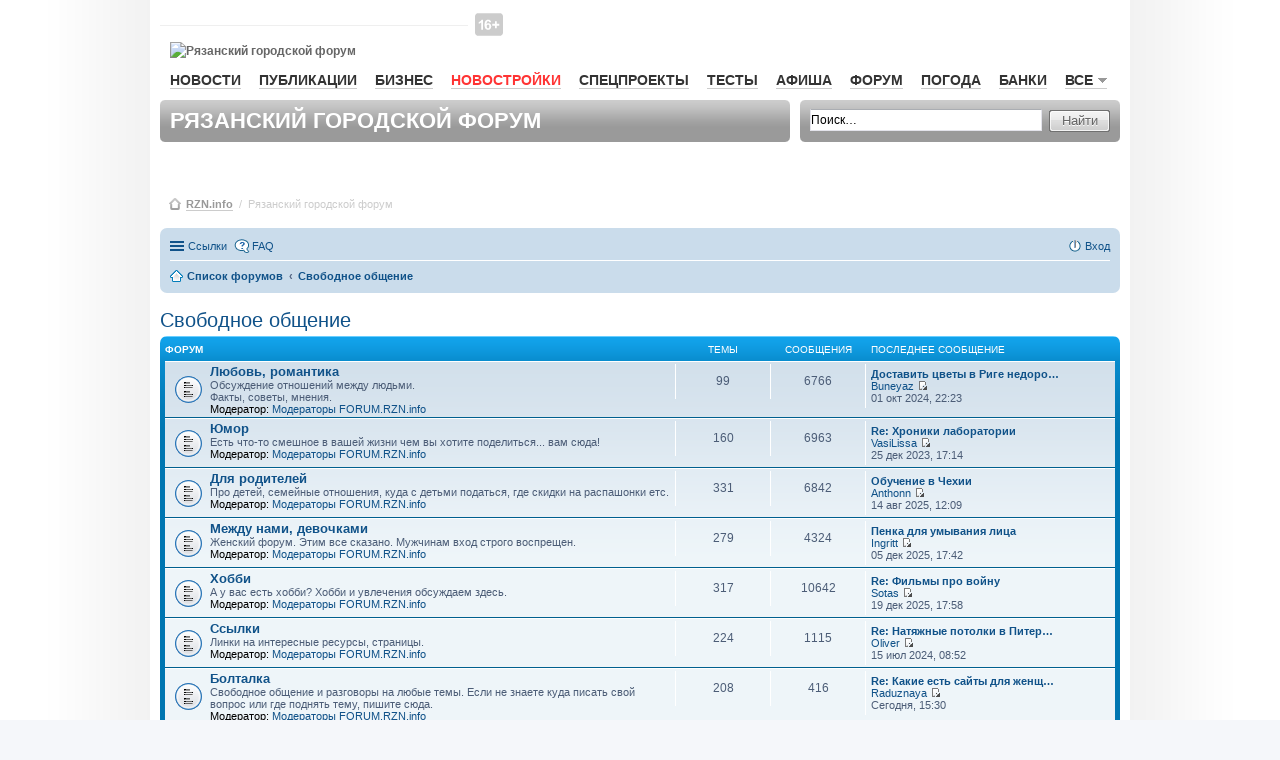

--- FILE ---
content_type: text/html; charset=UTF-8
request_url: https://forum.rzn.info/viewforum.php?f=61&sid=beac0b0681828e6a285e6a93dc39968b
body_size: 12179
content:
<!DOCTYPE html>
<html dir="ltr" lang="ru">
    <head>
        <meta charset="utf-8" />
        <meta name="viewport" content="width=device-width, initial-scale=1" />
        
        <title>Рязанский городской форум RZN.info - Свободное общение</title>

                <link rel="alternate" type="application/atom+xml" title="Канал - Рязанский городской форум RZN.info" href="http://forum.rzn.info/feed.php">                <link rel="alternate" type="application/atom+xml" title="Канал - Все форумы" href="http://forum.rzn.info/feed.php?mode=forums">        <link rel="alternate" type="application/atom+xml" title="Канал - Новые темы" href="http://forum.rzn.info/feed.php?mode=topics">        <link rel="alternate" type="application/atom+xml" title="Канал - Активные темы" href="http://forum.rzn.info/feed.php?mode=topics_active">                                
        
        <!--
                phpBB style name: prosilver
                Based on style:   prosilver (this is the default phpBB3 style)
                Original author:  Tom Beddard ( http://www.subBlue.com/ )
                Modified by:
        -->
		<meta name="viewport" content="width=980" >
                <link href="./styles/prosilver/theme/stylesheet.css?assets_version=32" rel="stylesheet">
        <link href="./styles/prosilver/theme/ru/stylesheet.css?assets_version=32" rel="stylesheet">
        <link href="./styles/prosilver/theme/responsive.css?assets_version=32" rel="stylesheet" media="all and (max-width: 700px)">

        
        
        <!--[if lte IE 9]>
                <link href="./styles/prosilver/theme/tweaks.css?assets_version=32" rel="stylesheet">
        <![endif]-->

        
        

        <link href="/styles/rzn/main.css?v1" media="all" rel="stylesheet" type="text/css" />
        <!--[if IE 7]><link href="/styles/rzn/ie7.css" media="screen,projection" rel="stylesheet" type="text/css" /><![endif]-->
        <!--[if IE 7]><link href="/styles/rzn/ie7_work.css" media="screen,projection" rel="stylesheet" type="text/css" /><![endif]-->
        
        <style type="text/css">
            .mainNav__red {
                color: #f33 !important;
                border-bottom: 1px solid rgba(255, 51, 51, 0.2) !important;
            }
            #wrap {
                border: none;
                border-radius: none;
            }
        </style>

    </head>
    <body id="phpbb" class="nojs notouch section-viewforum ltr ">

        
        <div id="wrap">
            <a id="top" name="top" accesskey="t"></a>
            <div id="page-header">
                <div id="rzn-content" class="rzn-content">

                    <div class="banner">

                        <!--/* OpenX Javascript Tag v2.8.7 */-->

                        <script type='text/javascript'><!--//<![CDATA[
                           var m3_u = (location.protocol == 'https:' ? 'https://a.rzn.info/www/delivery/ajs.php' : 'http://a.rzn.info/www/delivery/ajs.php');
                            var m3_r = Math.floor(Math.random() * 99999999999);
                            if (!document.MAX_used)
                                document.MAX_used = ',';
                            document.write("<scr" + "ipt type='text/javascript' src='" + m3_u);
                            document.write("?zoneid=41");
                            document.write('&amp;cb=' + m3_r);
                            if (document.MAX_used != ',')
                                document.write("&amp;exclude=" + document.MAX_used);
                            document.write(document.charset ? '&amp;charset=' + document.charset : (document.characterSet ? '&amp;charset=' + document.characterSet : ''));
                            document.write("&amp;loc=" + escape(window.location));
                            if (document.referrer)
                                document.write("&amp;referer=" + escape(document.referrer));
                            if (document.context)
                                document.write("&context=" + escape(document.context));
                            if (document.mmm_fo)
                                document.write("&amp;mmm_fo=1");
                            document.write("'><\/scr" + "ipt>");
                            //]]>--></script><noscript><a href='http://a.rzn.info/www/delivery/ck.php?n=af6fea44&amp;cb=INSERT_RANDOM_NUMBER_HERE' target='_blank'><img src='http://a.rzn.info/www/delivery/avw.php?zoneid=41&amp;cb=INSERT_RANDOM_NUMBER_HERE&amp;n=af6fea44' border='0' alt='' /></a></noscript>


                    </div>


                    <div id="header">
                        <div id="baner-main-topRight" class="baner">

                            <!--/* OpenX Javascript Tag v2.8.7 */-->
                            <script type='text/javascript'><!--//<![CDATA[
                            var m3_u = (location.protocol == 'https:' ? 'https://a.rzn.info/www/delivery/ajs.php' : 'http://a.rzn.info/www/delivery/ajs.php');
                                var m3_r = Math.floor(Math.random() * 99999999999);
                                if (!document.MAX_used)
                                    document.MAX_used = ',';
                                document.write("<scr" + "ipt type='text/javascript' src='" + m3_u);
                                document.write("?zoneid=33");
                                document.write('&amp;cb=' + m3_r);
                                if (document.MAX_used != ',')
                                    document.write("&amp;exclude=" + document.MAX_used);
                                document.write(document.charset ? '&amp;charset=' + document.charset : (document.characterSet ? '&amp;charset=' + document.characterSet : ''));
                                document.write("&amp;loc=" + escape(window.location));
                                if (document.referrer)
                                    document.write("&amp;referer=" + escape(document.referrer));
                                if (document.context)
                                    document.write("&context=" + escape(document.context));
                                if (document.mmm_fo)
                                    document.write("&amp;mmm_fo=1");
                                document.write("'><\/scr" + "ipt>");
                                //]]>--></script><noscript><a href='http://a.rzn.info/www/delivery/ck.php?n=a3a97f1e&amp;cb=INSERT_RANDOM_NUMBER_HERE' target='_blank'><img src='http://a.rzn.info/www/delivery/avw.php?zoneid=33&amp;cb=INSERT_RANDOM_NUMBER_HERE&amp;n=a3a97f1e' border='0' alt='' /></a></noscript>


                        </div>

                        <div id="loginBar">&nbsp;
                        </div><!-- //#loginBar-->

                        <!--
                                <a class="graphlink" id="logo" href="http://www.rzn.info">Рязань-Инфо</a>
                                <img src="/styles/rzn/img/graph/logo.png" alt="Рязань-Инфо" id="logo-print" />
                        -->
						
						<i class="site-top_age_16"></i>
                        <a href="http://www.rzn.info" id="logo" class="graphlink">
                            <img id="logo-print" alt="Рязанский городской форум" src="https://files.rzn.info/viewfiles/last/www/img/graph/logo.svg" />
                        </a>


                        <div class="clr"></div>

                        <ul id="mainNav">
                            <li><a href="http://www.rzn.info/news/">Новости</a></li>
                            

                            <li><a href="http://www.rzn.info/articles/">Публикации</a></li>
                            <li><a href="http://www.rzn.info/business/">Бизнес</a></li>
							
							<li><a style="color:#f33;" href="https://novostroy.rzn.info/" target="_blank">Новостройки</a></li>
                            <li><a href="http://projects.rzn.info">Спецпроекты</a></li>
							<li><a href="https://www.rzn.info/tests/">Тесты</a></li> 
                            <li><a href="https://afisha.rzn.info/">Афиша</a></li>

                            <li><a href="https://forum.rzn.info/">Форум</a></li>
                            <li><a href="https://www.rzn.info/weather/">Погода</a></li>
                            <li><a href="https://www.rzn.info/banks/">Банки</a></li>
                             



                            <li>
                                <a href="#" name="all" class="mainNavClick">Все<span class="smico marker"></span></a>

                                <div class="shadowed mainNavSecond hide" id="all">
                                    <div class="tongue">
                                        <div class="cornersShadow topLeft"></div>
                                        <div class="cornersShadow topRight"></div>
                                        <div class="top">
                                            <div class="left">
                                                <div class="right">
                                                    <div class="content">Все<span class="smico marker"></span></div>
                                                </div>
                                            </div>
                                        </div>
                                    </div>

                                    <div class="cornersShadow topLeft dummy-left-no"></div>
                                    <div class="cornersShadow topRight dummy-right"></div>                                                    
                                    <!--                                                        
                                                                                            <div class="cornersShadow topLeft dummy-left"></div>
                                                                                            <div class="cornersShadow topRight"></div>
                                    -->
                                    <div class="cornersShadow botLeft"></div>
                                    <div class="cornersShadow botRight"></div>
                                    <div class="top">
                                        <div class="bottom">
                                            <div class="left">
                                                <div class="right">
                                                    <ul class="content">             
							<li><a href="https://sport.rzn.info">Спорт</a></li>                                               
                                                        <li><a target="_blank" href="http://market.rzn.info">Маркет</a></li>
                                                        <li><a href="http://www.rzn.info/instagram/">Instagram</a></li>
                                                        <li><a href="http://www.rzn.info/webcams/">Веб-камеры</a></li>
                                                        <li><a href="http://www.rzn.info/sms/">SMS</a></li>
                                                        <li><a href="http://www.rzn.info/phone/">Телефонный справочник</a></li>
                                                        <li><a href="http://www.rzn.info/transport/">Расписание транспорта</a></li>
                                                        <li><a href="http://iryazan.ru">Рейтинг сайтов</a></li>
                                                        <li><a href="http://www.rzn.info/conference/">Конференции</a></li>
                                                        <li><a href="http://realty.rzn.info">Недвижимость</a></li>
                                                        <li><a href="http://www.rzn.info/company/">Предприятия</a></li>
                                                        <li><a href="https://map.rzn.info">Карта</a></li>                                        
                                                        <li><a href="http://www.rzn.info/all_services/">Все сервисы</a></li>
														<li><a target="_blank" href="http://www.komuchego.ru/">Объявления</a></li> 
                                                    </ul>
                                                </div>
                                            </div>
                                        </div>
                                    </div>
                                </div><!--// #all -->

                            </li>
                        </ul>

                        <!--	Панель заголовка			-->
                        <div class="bar grey header">

                            <div class="corners5 topLeft"></div>
                            <div class="corners5 topRight"></div>
                            <div class="corners5 botLeft"></div>
                            <div class="corners5 botRight"></div>
                            <h1>Рязанский городской форум</h1>
                        </div>

                        <!--	Панель поиска	-->
                        <div class="bar grey search">
                            <div class="corners5 topLeft"></div>
                            <div class="corners5 topRight"></div>
                            <div class="corners5 botLeft"></div>
                            <div class="corners5 botRight"></div>
                            <form class="search" action="./search.php?sid=74c1da041a5952f739e13f60e19d7920" method="post">
                                <div class="field">
                                    <input class="mainpage_search" type="text" name="keywords" title="Ключевые слова" value="Поиск…" onclick="if (this.value == 'Поиск…')
                                                this.value = '';" onblur="if (this.value == '')
                                                            this.value = 'Поиск…';" />
                                </div>

                                <div class="stdBtn left">
                                    <div class="right">
                                        <input type="submit" value="Найти" />
                                    </div>
                                </div>
                            </form>
                        </div>

                    </div>



                    <div id="breadcrumbs">
                        <span class="smico bc"></span>
                        <a href="http://www.rzn.info">RZN.info</a>
                        &nbsp;/&nbsp;
                        <span>Рязанский городской форум</span>



                    </div>


                </div>

                                <div class="navbar" role="navigation">
	<div class="inner">

	<ul id="nav-main" class="linklist bulletin" role="menubar">

		<li id="quick-links" class="small-icon responsive-menu dropdown-container" data-skip-responsive="true">
			<a href="#" class="responsive-menu-link dropdown-trigger">Ссылки</a>
			<div class="dropdown hidden">
				<div class="pointer"><div class="pointer-inner"></div></div>
				<ul class="dropdown-contents" role="menu">
					
											<li class="separator"></li>
																								<li class="small-icon icon-search-unanswered"><a href="./search.php?search_id=unanswered&amp;sid=74c1da041a5952f739e13f60e19d7920" role="menuitem">Сообщения без ответов</a></li>
						<li class="small-icon icon-search-active"><a href="./search.php?search_id=active_topics&amp;sid=74c1da041a5952f739e13f60e19d7920" role="menuitem">Активные темы</a></li>
						<li class="separator"></li>
						<li class="small-icon icon-search"><a href="./search.php?sid=74c1da041a5952f739e13f60e19d7920" role="menuitem">Поиск</a></li>
					
											<li class="separator"></li>
												<li class="small-icon icon-team"><a href="./memberlist.php?mode=team&amp;sid=74c1da041a5952f739e13f60e19d7920" role="menuitem">Наша команда</a></li>										<li class="separator"></li>

									</ul>
			</div>
		</li>

				<li class="small-icon icon-faq" data-skip-responsive="true"><a href="./faq.php?sid=74c1da041a5952f739e13f60e19d7920" rel="help" title="Часто задаваемые вопросы" role="menuitem">FAQ</a></li>
						
			<li class="small-icon icon-logout rightside"  data-skip-responsive="true"><a href="./ucp.php?mode=login&amp;sid=74c1da041a5952f739e13f60e19d7920" title="Вход" accesskey="x" role="menuitem">Вход</a></li>
						</ul>

	<ul id="nav-breadcrumbs" class="linklist navlinks" role="menubar">
						<li class="small-icon icon-home breadcrumbs">
									<span class="crumb" itemtype="http://data-vocabulary.org/Breadcrumb" itemscope=""><a href="./index.php?sid=74c1da041a5952f739e13f60e19d7920" accesskey="h" data-navbar-reference="index" itemprop="url"><span itemprop="title">Список форумов</span></a></span>
											<span class="crumb" itemtype="http://data-vocabulary.org/Breadcrumb" itemscope="" data-forum-id="61"><a href="./viewforum.php?f=61&amp;sid=74c1da041a5952f739e13f60e19d7920" itemprop="url"><span itemprop="title">Свободное общение</span></a></span>
												</li>
		
					<li class="rightside responsive-search" style="display: none;"><a href="./search.php?sid=74c1da041a5952f739e13f60e19d7920" title="Параметры расширенного поиска" role="menuitem">Поиск</a></li>
			</ul>

	</div>
</div>

            </div>

            
            <a id="start_here" class="anchor"></a>
            <div id="page-body" role="main">
                
                <h2 class="forum-title"><a href="./viewforum.php?f=61&amp;sid=74c1da041a5952f739e13f60e19d7920">Свободное общение</a></h2>


	
	
				<div class="forabg">
			<div class="inner">
			<ul class="topiclist">
				<li class="header">
										<dl class="icon">
						<dt><div class="list-inner">Форум</div></dt>
						<dd class="topics">Темы</dd>
						<dd class="posts">Сообщения</dd>
						<dd class="lastpost"><span>Последнее сообщение</span></dd>
					</dl>
									</li>
			</ul>
			<ul class="topiclist forums">
		
					<li class="row">
						<dl class="icon forum_read">
				<dt title="Нет непрочитанных сообщений">
										<div class="list-inner">
						<!-- <a class="feed-icon-forum" title="Канал - Любовь, романтика" href="http://forum.rzn.info/feed.php?f=28"><img src="./styles/prosilver/theme/images/feed.gif" alt="Канал - Любовь, романтика" /></a> -->
												<a href="./viewforum.php?f=28&amp;sid=74c1da041a5952f739e13f60e19d7920" class="forumtitle">Любовь, романтика</a>
						<br />Обсуждение отношений между людьми.<br />Факты, советы, мнения.													<br /><strong>Модератор:</strong> <a href="./memberlist.php?mode=group&amp;g=6131&amp;sid=74c1da041a5952f739e13f60e19d7920">Модераторы FORUM.RZN.info</a>
												
												<div class="responsive-show" style="display: none;">
															Темы: <strong>99</strong>
													</div>
											</div>
				</dt>
									<dd class="topics">99 <dfn>Темы</dfn></dd>
					<dd class="posts">6766 <dfn>Сообщения</dfn></dd>
					<dd class="lastpost"><span>
												<dfn>Последнее сообщение</dfn>
																				<a href="./viewtopic.php?f=28&amp;p=602562&amp;sid=74c1da041a5952f739e13f60e19d7920#p602562" title="Доставить цветы в Риге недорого" class="lastsubject">Доставить цветы в Риге недоро…</a> <br />
						 
						 <a href="./memberlist.php?mode=viewprofile&amp;u=36445&amp;sid=74c1da041a5952f739e13f60e19d7920" class="username">Buneyaz</a>
						<a href="./viewtopic.php?f=28&amp;p=602562&amp;sid=74c1da041a5952f739e13f60e19d7920#p602562"><span class="imageset icon_topic_latest" title="Перейти к последнему сообщению">Перейти к последнему сообщению</span></a> <br />01 окт 2024, 22:23</span>
					</dd>
							</dl>
					</li>
			
	
	
			
					<li class="row">
						<dl class="icon forum_read">
				<dt title="Нет непрочитанных сообщений">
										<div class="list-inner">
						<!-- <a class="feed-icon-forum" title="Канал - Юмор" href="http://forum.rzn.info/feed.php?f=38"><img src="./styles/prosilver/theme/images/feed.gif" alt="Канал - Юмор" /></a> -->
												<a href="./viewforum.php?f=38&amp;sid=74c1da041a5952f739e13f60e19d7920" class="forumtitle">Юмор</a>
						<br />Есть что-то смешное в вашей жизни чем вы хотите поделиться... вам сюда!													<br /><strong>Модератор:</strong> <a href="./memberlist.php?mode=group&amp;g=6131&amp;sid=74c1da041a5952f739e13f60e19d7920">Модераторы FORUM.RZN.info</a>
												
												<div class="responsive-show" style="display: none;">
															Темы: <strong>160</strong>
													</div>
											</div>
				</dt>
									<dd class="topics">160 <dfn>Темы</dfn></dd>
					<dd class="posts">6963 <dfn>Сообщения</dfn></dd>
					<dd class="lastpost"><span>
												<dfn>Последнее сообщение</dfn>
																				<a href="./viewtopic.php?f=38&amp;p=600446&amp;sid=74c1da041a5952f739e13f60e19d7920#p600446" title="Re: Хроники лаборатории" class="lastsubject">Re: Хроники лаборатории</a> <br />
						 
						 <a href="./memberlist.php?mode=viewprofile&amp;u=76194&amp;sid=74c1da041a5952f739e13f60e19d7920" class="username">VasiLissa</a>
						<a href="./viewtopic.php?f=38&amp;p=600446&amp;sid=74c1da041a5952f739e13f60e19d7920#p600446"><span class="imageset icon_topic_latest" title="Перейти к последнему сообщению">Перейти к последнему сообщению</span></a> <br />25 дек 2023, 17:14</span>
					</dd>
							</dl>
					</li>
			
	
	
			
					<li class="row">
						<dl class="icon forum_read">
				<dt title="Нет непрочитанных сообщений">
										<div class="list-inner">
						<!-- <a class="feed-icon-forum" title="Канал - Для родителей" href="http://forum.rzn.info/feed.php?f=54"><img src="./styles/prosilver/theme/images/feed.gif" alt="Канал - Для родителей" /></a> -->
												<a href="./viewforum.php?f=54&amp;sid=74c1da041a5952f739e13f60e19d7920" class="forumtitle">Для родителей</a>
						<br />Про детей, семейные отношения, куда с детьми податься, где скидки на распашонки етс.													<br /><strong>Модератор:</strong> <a href="./memberlist.php?mode=group&amp;g=6131&amp;sid=74c1da041a5952f739e13f60e19d7920">Модераторы FORUM.RZN.info</a>
												
												<div class="responsive-show" style="display: none;">
															Темы: <strong>331</strong>
													</div>
											</div>
				</dt>
									<dd class="topics">331 <dfn>Темы</dfn></dd>
					<dd class="posts">6842 <dfn>Сообщения</dfn></dd>
					<dd class="lastpost"><span>
												<dfn>Последнее сообщение</dfn>
																				<a href="./viewtopic.php?f=54&amp;p=604747&amp;sid=74c1da041a5952f739e13f60e19d7920#p604747" title="Обучение в Чехии" class="lastsubject">Обучение в Чехии</a> <br />
						 
						 <a href="./memberlist.php?mode=viewprofile&amp;u=36797&amp;sid=74c1da041a5952f739e13f60e19d7920" class="username">Anthonn</a>
						<a href="./viewtopic.php?f=54&amp;p=604747&amp;sid=74c1da041a5952f739e13f60e19d7920#p604747"><span class="imageset icon_topic_latest" title="Перейти к последнему сообщению">Перейти к последнему сообщению</span></a> <br />14 авг 2025, 12:09</span>
					</dd>
							</dl>
					</li>
			
	
	
			
					<li class="row">
						<dl class="icon forum_read">
				<dt title="Нет непрочитанных сообщений">
										<div class="list-inner">
						<!-- <a class="feed-icon-forum" title="Канал - Между нами, девочками" href="http://forum.rzn.info/feed.php?f=56"><img src="./styles/prosilver/theme/images/feed.gif" alt="Канал - Между нами, девочками" /></a> -->
												<a href="./viewforum.php?f=56&amp;sid=74c1da041a5952f739e13f60e19d7920" class="forumtitle">Между нами, девочками</a>
						<br />Женский форум. Этим все сказано. Мужчинам вход строго воспрещен.													<br /><strong>Модератор:</strong> <a href="./memberlist.php?mode=group&amp;g=6131&amp;sid=74c1da041a5952f739e13f60e19d7920">Модераторы FORUM.RZN.info</a>
												
												<div class="responsive-show" style="display: none;">
															Темы: <strong>279</strong>
													</div>
											</div>
				</dt>
									<dd class="topics">279 <dfn>Темы</dfn></dd>
					<dd class="posts">4324 <dfn>Сообщения</dfn></dd>
					<dd class="lastpost"><span>
												<dfn>Последнее сообщение</dfn>
																				<a href="./viewtopic.php?f=56&amp;p=605285&amp;sid=74c1da041a5952f739e13f60e19d7920#p605285" title="Пенка для умывания лица" class="lastsubject">Пенка для умывания лица</a> <br />
						 
						 <a href="./memberlist.php?mode=viewprofile&amp;u=76938&amp;sid=74c1da041a5952f739e13f60e19d7920" class="username">Ingritt</a>
						<a href="./viewtopic.php?f=56&amp;p=605285&amp;sid=74c1da041a5952f739e13f60e19d7920#p605285"><span class="imageset icon_topic_latest" title="Перейти к последнему сообщению">Перейти к последнему сообщению</span></a> <br />05 дек 2025, 17:42</span>
					</dd>
							</dl>
					</li>
			
	
	
			
					<li class="row">
						<dl class="icon forum_read">
				<dt title="Нет непрочитанных сообщений">
										<div class="list-inner">
						<!-- <a class="feed-icon-forum" title="Канал - Хобби" href="http://forum.rzn.info/feed.php?f=71"><img src="./styles/prosilver/theme/images/feed.gif" alt="Канал - Хобби" /></a> -->
												<a href="./viewforum.php?f=71&amp;sid=74c1da041a5952f739e13f60e19d7920" class="forumtitle">Хобби</a>
						<br />А у вас есть хобби? Хобби и увлечения обсуждаем здесь.													<br /><strong>Модератор:</strong> <a href="./memberlist.php?mode=group&amp;g=6131&amp;sid=74c1da041a5952f739e13f60e19d7920">Модераторы FORUM.RZN.info</a>
												
												<div class="responsive-show" style="display: none;">
															Темы: <strong>317</strong>
													</div>
											</div>
				</dt>
									<dd class="topics">317 <dfn>Темы</dfn></dd>
					<dd class="posts">10642 <dfn>Сообщения</dfn></dd>
					<dd class="lastpost"><span>
												<dfn>Последнее сообщение</dfn>
																				<a href="./viewtopic.php?f=71&amp;p=605409&amp;sid=74c1da041a5952f739e13f60e19d7920#p605409" title="Re: Фильмы про войну" class="lastsubject">Re: Фильмы про войну</a> <br />
						 
						 <a href="./memberlist.php?mode=viewprofile&amp;u=26742&amp;sid=74c1da041a5952f739e13f60e19d7920" class="username">Sotas</a>
						<a href="./viewtopic.php?f=71&amp;p=605409&amp;sid=74c1da041a5952f739e13f60e19d7920#p605409"><span class="imageset icon_topic_latest" title="Перейти к последнему сообщению">Перейти к последнему сообщению</span></a> <br />19 дек 2025, 17:58</span>
					</dd>
							</dl>
					</li>
			
	
	
			
					<li class="row">
						<dl class="icon forum_read">
				<dt title="Нет непрочитанных сообщений">
										<div class="list-inner">
						<!-- <a class="feed-icon-forum" title="Канал - Ссылки" href="http://forum.rzn.info/feed.php?f=39"><img src="./styles/prosilver/theme/images/feed.gif" alt="Канал - Ссылки" /></a> -->
												<a href="./viewforum.php?f=39&amp;sid=74c1da041a5952f739e13f60e19d7920" class="forumtitle">Ссылки</a>
						<br />Линки на интересные ресурсы, страницы.													<br /><strong>Модератор:</strong> <a href="./memberlist.php?mode=group&amp;g=6131&amp;sid=74c1da041a5952f739e13f60e19d7920">Модераторы FORUM.RZN.info</a>
												
												<div class="responsive-show" style="display: none;">
															Темы: <strong>224</strong>
													</div>
											</div>
				</dt>
									<dd class="topics">224 <dfn>Темы</dfn></dd>
					<dd class="posts">1115 <dfn>Сообщения</dfn></dd>
					<dd class="lastpost"><span>
												<dfn>Последнее сообщение</dfn>
																				<a href="./viewtopic.php?f=39&amp;p=601993&amp;sid=74c1da041a5952f739e13f60e19d7920#p601993" title="Re: Натяжные  потолки в Питере, посоветуйте  варианты" class="lastsubject">Re: Натяжные  потолки в Питер…</a> <br />
						 
						 <a href="./memberlist.php?mode=viewprofile&amp;u=76499&amp;sid=74c1da041a5952f739e13f60e19d7920" class="username">Oliver</a>
						<a href="./viewtopic.php?f=39&amp;p=601993&amp;sid=74c1da041a5952f739e13f60e19d7920#p601993"><span class="imageset icon_topic_latest" title="Перейти к последнему сообщению">Перейти к последнему сообщению</span></a> <br />15 июл 2024, 08:52</span>
					</dd>
							</dl>
					</li>
			
	
	
			
					<li class="row">
						<dl class="icon forum_read">
				<dt title="Нет непрочитанных сообщений">
										<div class="list-inner">
						<!-- <a class="feed-icon-forum" title="Канал - Болталка" href="http://forum.rzn.info/feed.php?f=88"><img src="./styles/prosilver/theme/images/feed.gif" alt="Канал - Болталка" /></a> -->
												<a href="./viewforum.php?f=88&amp;sid=74c1da041a5952f739e13f60e19d7920" class="forumtitle">Болталка</a>
						<br />Свободное общение и разговоры на любые темы. Если не знаете куда писать свой вопрос или где поднять тему, пишите сюда.													<br /><strong>Модератор:</strong> <a href="./memberlist.php?mode=group&amp;g=6131&amp;sid=74c1da041a5952f739e13f60e19d7920">Модераторы FORUM.RZN.info</a>
												
												<div class="responsive-show" style="display: none;">
															Темы: <strong>208</strong>
													</div>
											</div>
				</dt>
									<dd class="topics">208 <dfn>Темы</dfn></dd>
					<dd class="posts">416 <dfn>Сообщения</dfn></dd>
					<dd class="lastpost"><span>
												<dfn>Последнее сообщение</dfn>
																				<a href="./viewtopic.php?f=88&amp;p=605579&amp;sid=74c1da041a5952f739e13f60e19d7920#p605579" title="Re: Какие есть сайты для женщин?" class="lastsubject">Re: Какие есть сайты для женщ…</a> <br />
						 
						 <a href="./memberlist.php?mode=viewprofile&amp;u=29035&amp;sid=74c1da041a5952f739e13f60e19d7920" class="username">Raduznaya</a>
						<a href="./viewtopic.php?f=88&amp;p=605579&amp;sid=74c1da041a5952f739e13f60e19d7920#p605579"><span class="imageset icon_topic_latest" title="Перейти к последнему сообщению">Перейти к последнему сообщению</span></a> <br />Сегодня, 15:30</span>
					</dd>
							</dl>
					</li>
			
	
	
			
					<li class="row">
						<dl class="icon forum_read">
				<dt title="Нет непрочитанных сообщений">
										<div class="list-inner">
						<!-- <a class="feed-icon-forum" title="Канал - Архив" href="http://forum.rzn.info/feed.php?f=91"><img src="./styles/prosilver/theme/images/feed.gif" alt="Канал - Архив" /></a> -->
												<a href="./viewforum.php?f=91&amp;sid=74c1da041a5952f739e13f60e19d7920" class="forumtitle">Архив</a>
						<br />Место хранения устаревших тем форума, некогда бывших актуальными. Удалять жалко, будем хранить для потомков.													<br /><strong>Модератор:</strong> <a href="./memberlist.php?mode=group&amp;g=6131&amp;sid=74c1da041a5952f739e13f60e19d7920">Модераторы FORUM.RZN.info</a>
												
												<div class="responsive-show" style="display: none;">
															Темы: <strong>9</strong>
													</div>
											</div>
				</dt>
									<dd class="topics">9 <dfn>Темы</dfn></dd>
					<dd class="posts">151 <dfn>Сообщения</dfn></dd>
					<dd class="lastpost"><span>
												<dfn>Последнее сообщение</dfn>
																				<a href="./viewtopic.php?f=91&amp;p=515899&amp;sid=74c1da041a5952f739e13f60e19d7920#p515899" title="Поговори со мною мама" class="lastsubject">Поговори со мною мама</a> <br />
						 
						 <a href="./memberlist.php?mode=viewprofile&amp;u=10591&amp;sid=74c1da041a5952f739e13f60e19d7920" class="username">Улин</a>
						<a href="./viewtopic.php?f=91&amp;p=515899&amp;sid=74c1da041a5952f739e13f60e19d7920#p515899"><span class="imageset icon_topic_latest" title="Перейти к последнему сообщению">Перейти к последнему сообщению</span></a> <br />07 июн 2015, 06:26</span>
					</dd>
							</dl>
					</li>
			
				</ul>

			</div>
		</div>
		



	<div class="panel">
		<div class="inner">
		<strong>У вас нет доступа на чтение тем в этом форуме.</strong>
		</div>
	</div>

	
		<form action="./ucp.php?mode=login&amp;sid=74c1da041a5952f739e13f60e19d7920" method="post">

		<div class="panel">
			<div class="inner">

			<div class="content">
				<h3><a href="./ucp.php?mode=login&amp;sid=74c1da041a5952f739e13f60e19d7920">Вход</a></h3>

				<fieldset class="fields1">
				<dl>
					<dt><label for="username">Имя пользователя:</label></dt>
					<dd><input type="text" tabindex="1" name="username" id="username" size="25" value="" class="inputbox autowidth" /></dd>
				</dl>
				<dl>
					<dt><label for="password">Пароль:</label></dt>
					<dd><input type="password" tabindex="2" id="password" name="password" size="25" class="inputbox autowidth" autocomplete="off" /></dd>
					<dd><label for="autologin"><input type="checkbox" name="autologin" id="autologin" tabindex="3" /> Запомнить меня</label></dd>					<dd><label for="viewonline"><input type="checkbox" name="viewonline" id="viewonline" tabindex="4" /> Скрыть моё пребывание на конференции в этот раз</label></dd>
				</dl>
				<dl>
					<dt>&nbsp;</dt>
					<dd><input type="submit" name="login" tabindex="5" value="Вход" class="button1" /></dd>
				</dl>
				<input type="hidden" name="redirect" value="./viewforum.php?f=61&amp;sid=74c1da041a5952f739e13f60e19d7920" />

				</fieldset>
			</div>

			</div>
		</div>

		</form>

	


	





	<div class="dropdown-container dropdown-container-right dropdown-up dropdown-left dropdown-button-control" id="jumpbox">
		<span title="Перейти" class="dropdown-trigger button dropdown-select">
			Перейти		</span>
		<div class="dropdown hidden">
			<div class="pointer"><div class="pointer-inner"></div></div>
			<ul class="dropdown-contents">
																			<li><a href="./viewforum.php?f=58&amp;sid=74c1da041a5952f739e13f60e19d7920">Портал RZN.INFO</a></li>
																<li>&nbsp; &nbsp;<a href="./viewforum.php?f=2&amp;sid=74c1da041a5952f739e13f60e19d7920">RZN.INFO</a></li>
																<li><a href="./viewforum.php?f=69&amp;sid=74c1da041a5952f739e13f60e19d7920">Новости, политика, экономика, образование, религия</a></li>
																<li>&nbsp; &nbsp;<a href="./viewforum.php?f=9&amp;sid=74c1da041a5952f739e13f60e19d7920">Рязань - политика, экономика, ЖКХ</a></li>
																<li>&nbsp; &nbsp;<a href="./viewforum.php?f=44&amp;sid=74c1da041a5952f739e13f60e19d7920">Новости Рязани на www.rzn.info/news</a></li>
																<li>&nbsp; &nbsp;<a href="./viewforum.php?f=92&amp;sid=74c1da041a5952f739e13f60e19d7920">События в стране и мире</a></li>
																<li>&nbsp; &nbsp;<a href="./viewforum.php?f=43&amp;sid=74c1da041a5952f739e13f60e19d7920">Религия, конфессии</a></li>
																<li>&nbsp; &nbsp;<a href="./viewforum.php?f=32&amp;sid=74c1da041a5952f739e13f60e19d7920">История, события, люди</a></li>
																<li>&nbsp; &nbsp;<a href="./viewforum.php?f=24&amp;sid=74c1da041a5952f739e13f60e19d7920">Образование в Рязани</a></li>
																<li>&nbsp; &nbsp;<a href="./viewforum.php?f=37&amp;sid=74c1da041a5952f739e13f60e19d7920">Медицина и здоровье</a></li>
																<li><a href="./viewforum.php?f=63&amp;sid=74c1da041a5952f739e13f60e19d7920">Автомобильная Рязань - AUTO.rzn.info</a></li>
																<li>&nbsp; &nbsp;<a href="./viewforum.php?f=48&amp;sid=74c1da041a5952f739e13f60e19d7920">Горячие обсуждения</a></li>
																<li>&nbsp; &nbsp;<a href="./viewforum.php?f=65&amp;sid=74c1da041a5952f739e13f60e19d7920">Автомобили и эксплуатация</a></li>
																<li>&nbsp; &nbsp;<a href="./viewforum.php?f=66&amp;sid=74c1da041a5952f739e13f60e19d7920">ГАИ/ПДД/КОАП</a></li>
																<li>&nbsp; &nbsp;<a href="./viewforum.php?f=67&amp;sid=74c1da041a5952f739e13f60e19d7920">Услуги</a></li>
																<li>&nbsp; &nbsp;<a href="./viewforum.php?f=68&amp;sid=74c1da041a5952f739e13f60e19d7920">Эх, дороги…</a></li>
																<li>&nbsp; &nbsp;<a href="./viewforum.php?f=78&amp;sid=74c1da041a5952f739e13f60e19d7920">Автосалоны и сервисы</a></li>
																<li><a href="./viewforum.php?f=79&amp;sid=74c1da041a5952f739e13f60e19d7920">Недвижимость Рязани - REALTY.RZN.info</a></li>
																<li>&nbsp; &nbsp;<a href="./viewforum.php?f=84&amp;sid=74c1da041a5952f739e13f60e19d7920">Агентства недвижимости</a></li>
																<li>&nbsp; &nbsp;<a href="./viewforum.php?f=80&amp;sid=74c1da041a5952f739e13f60e19d7920">Застройщики и новостройки Рязани</a></li>
																<li>&nbsp; &nbsp;<a href="./viewforum.php?f=98&amp;sid=74c1da041a5952f739e13f60e19d7920">Управляющие компании Рязани</a></li>
																<li>&nbsp; &nbsp;<a href="./viewforum.php?f=99&amp;sid=74c1da041a5952f739e13f60e19d7920">Коттеджные поселки Рязани</a></li>
																<li>&nbsp; &nbsp;<a href="./viewforum.php?f=100&amp;sid=74c1da041a5952f739e13f60e19d7920">Частное строительство</a></li>
																<li>&nbsp; &nbsp;<a href="./viewforum.php?f=82&amp;sid=74c1da041a5952f739e13f60e19d7920">Ремонт и отделка помещений</a></li>
																<li>&nbsp; &nbsp;<a href="./viewforum.php?f=83&amp;sid=74c1da041a5952f739e13f60e19d7920">Законодательство в недвижимости</a></li>
																<li>&nbsp; &nbsp;<a href="./viewforum.php?f=81&amp;sid=74c1da041a5952f739e13f60e19d7920">Частные объявления (KomuChego.ru)</a></li>
																<li>&nbsp; &nbsp;<a href="./viewforum.php?f=42&amp;sid=74c1da041a5952f739e13f60e19d7920">Общие вопросы по недвижимости</a></li>
																<li><a href="./viewforum.php?f=70&amp;sid=74c1da041a5952f739e13f60e19d7920">Товары, услуги и сервисы в Рязани</a></li>
																<li>&nbsp; &nbsp;<a href="./viewforum.php?f=96&amp;sid=74c1da041a5952f739e13f60e19d7920">Банковский форум</a></li>
																<li>&nbsp; &nbsp;<a href="./viewforum.php?f=16&amp;sid=74c1da041a5952f739e13f60e19d7920">Интернет в Рязани</a></li>
																<li>&nbsp; &nbsp;<a href="./viewforum.php?f=4&amp;sid=74c1da041a5952f739e13f60e19d7920">Мобильная связь</a></li>
																<li>&nbsp; &nbsp;<a href="./viewforum.php?f=21&amp;sid=74c1da041a5952f739e13f60e19d7920">Прочие товары, услуги, сервисы</a></li>
																<li>&nbsp; &nbsp;<a href="./viewforum.php?f=15&amp;sid=74c1da041a5952f739e13f60e19d7920">Компьютеры, софт</a></li>
																<li>&nbsp; &nbsp;<a href="./viewforum.php?f=97&amp;sid=74c1da041a5952f739e13f60e19d7920">Совместные покупки</a></li>
																<li>&nbsp; &nbsp;<a href="./viewforum.php?f=53&amp;sid=74c1da041a5952f739e13f60e19d7920">Свадьба в Рязани</a></li>
																<li>&nbsp; &nbsp;<a href="./viewforum.php?f=55&amp;sid=74c1da041a5952f739e13f60e19d7920">Работа в Рязани - JOB.RZN.info</a></li>
																<li><a href="./viewforum.php?f=59&amp;sid=74c1da041a5952f739e13f60e19d7920">Природа, отдых, спорт и развлечения в Рязани</a></li>
																<li>&nbsp; &nbsp;<a href="./viewforum.php?f=51&amp;sid=74c1da041a5952f739e13f60e19d7920">Афиша Рязани на AFISHA.rzn.info</a></li>
																<li>&nbsp; &nbsp;<a href="./viewforum.php?f=45&amp;sid=74c1da041a5952f739e13f60e19d7920">Природа, лес, водоемы, Мещера</a></li>
																<li>&nbsp; &nbsp;<a href="./viewforum.php?f=19&amp;sid=74c1da041a5952f739e13f60e19d7920">Развлечения города - КИНО, КОНЦЕРТЫ, РЕСТОРАНЫ, КЛУБЫ, КАФЕ</a></li>
																<li>&nbsp; &nbsp;<a href="./viewforum.php?f=52&amp;sid=74c1da041a5952f739e13f60e19d7920">Туризм и отдых - TOUR.RZN.INFO</a></li>
																<li>&nbsp; &nbsp;<a href="./viewforum.php?f=46&amp;sid=74c1da041a5952f739e13f60e19d7920">Киберспорт</a></li>
																<li>&nbsp; &nbsp;<a href="./viewforum.php?f=47&amp;sid=74c1da041a5952f739e13f60e19d7920">Музыкальные группы Рязани</a></li>
																<li>&nbsp; &nbsp;<a href="./viewforum.php?f=12&amp;sid=74c1da041a5952f739e13f60e19d7920">Спорт</a></li>
																<li>&nbsp; &nbsp;<a href="./viewforum.php?f=94&amp;sid=74c1da041a5952f739e13f60e19d7920">Воздухоплавание и авиация</a></li>
																<li>&nbsp; &nbsp;<a href="./viewforum.php?f=95&amp;sid=74c1da041a5952f739e13f60e19d7920">Мисс Рязань - 2011</a></li>
																<li><a href="./viewforum.php?f=61&amp;sid=74c1da041a5952f739e13f60e19d7920">Свободное общение</a></li>
																<li>&nbsp; &nbsp;<a href="./viewforum.php?f=28&amp;sid=74c1da041a5952f739e13f60e19d7920">Любовь, романтика</a></li>
																<li>&nbsp; &nbsp;<a href="./viewforum.php?f=38&amp;sid=74c1da041a5952f739e13f60e19d7920">Юмор</a></li>
																<li>&nbsp; &nbsp;<a href="./viewforum.php?f=54&amp;sid=74c1da041a5952f739e13f60e19d7920">Для родителей</a></li>
																<li>&nbsp; &nbsp;<a href="./viewforum.php?f=56&amp;sid=74c1da041a5952f739e13f60e19d7920">Между нами, девочками</a></li>
																<li>&nbsp; &nbsp;<a href="./viewforum.php?f=71&amp;sid=74c1da041a5952f739e13f60e19d7920">Хобби</a></li>
																<li>&nbsp; &nbsp;<a href="./viewforum.php?f=39&amp;sid=74c1da041a5952f739e13f60e19d7920">Ссылки</a></li>
																<li>&nbsp; &nbsp;<a href="./viewforum.php?f=88&amp;sid=74c1da041a5952f739e13f60e19d7920">Болталка</a></li>
																<li>&nbsp; &nbsp;<a href="./viewforum.php?f=91&amp;sid=74c1da041a5952f739e13f60e19d7920">Архив</a></li>
																<li><a href="./viewforum.php?f=73&amp;sid=74c1da041a5952f739e13f60e19d7920">Благотворительность в Рязани</a></li>
																<li>&nbsp; &nbsp;<a href="./viewforum.php?f=72&amp;sid=74c1da041a5952f739e13f60e19d7920">Поможем вместе</a></li>
																<li>&nbsp; &nbsp;<a href="./viewforum.php?f=74&amp;sid=74c1da041a5952f739e13f60e19d7920">Кому мы помогаем</a></li>
																<li>&nbsp; &nbsp;<a href="./viewforum.php?f=75&amp;sid=74c1da041a5952f739e13f60e19d7920">Акции и мероприятия</a></li>
																<li>&nbsp; &nbsp;<a href="./viewforum.php?f=76&amp;sid=74c1da041a5952f739e13f60e19d7920">Отчеты</a></li>
																<li>&nbsp; &nbsp;<a href="./viewforum.php?f=90&amp;sid=74c1da041a5952f739e13f60e19d7920">Галерея</a></li>
																<li>&nbsp; &nbsp;<a href="./viewforum.php?f=77&amp;sid=74c1da041a5952f739e13f60e19d7920">Волонтеры</a></li>
																<li>&nbsp; &nbsp;<a href="./viewforum.php?f=87&amp;sid=74c1da041a5952f739e13f60e19d7920">Помощь животным</a></li>
																<li><a href="./viewforum.php?f=60&amp;sid=74c1da041a5952f739e13f60e19d7920">Форумы на профессиональные темы</a></li>
																<li>&nbsp; &nbsp;<a href="./viewforum.php?f=49&amp;sid=74c1da041a5952f739e13f60e19d7920">Web-design</a></li>
																<li>&nbsp; &nbsp;<a href="./viewforum.php?f=57&amp;sid=74c1da041a5952f739e13f60e19d7920">Реклама и Дизайн</a></li>
										</ul>
		</div>
	</div>


	<div class="stat-block online-list">
		<h3>Кто сейчас на конференции</h3>
		<p>Сейчас этот форум просматривают: нет зарегистрированных пользователей и 1 гость</p>
	</div>


</div>


<div id="page-footer" role="contentinfo">

    <table width="100%" cellspacing="0" cellpadding="0" border="0" style="border:1px solid #E5E5E5; margin-top:20px; margin-bottom: 20px">

        <tr>
            <td align=center>
                <div style="padding:20px;">

                    <div class="baner" style="margin:0 auto;">

                        <!--/* OpenX Javascript Tag v2.8.7 */-->
                        <script type='text/javascript'><!--//<![CDATA[
                           var m3_u = (location.protocol == 'https:' ? 'https://a.rzn.info/www/delivery/ajs.php' : 'http://a.rzn.info/www/delivery/ajs.php');
                            var m3_r = Math.floor(Math.random() * 99999999999);
                            if (!document.MAX_used)
                                document.MAX_used = ',';
                            document.write("<scr" + "ipt type='text/javascript' src='" + m3_u);
                            document.write("?zoneid=33");
                            document.write('&amp;cb=' + m3_r);
                            if (document.MAX_used != ',')
                                document.write("&amp;exclude=" + document.MAX_used);
                            document.write(document.charset ? '&amp;charset=' + document.charset : (document.characterSet ? '&amp;charset=' + document.characterSet : ''));
                            document.write("&amp;loc=" + escape(window.location));
                            if (document.referrer)
                                document.write("&amp;referer=" + escape(document.referrer));
                            if (document.context)
                                document.write("&context=" + escape(document.context));
                            if (document.mmm_fo)
                                document.write("&amp;mmm_fo=1");
                            document.write("'><\/scr" + "ipt>");
                            //]]>--></script><noscript><a href='http://a.rzn.info/www/delivery/ck.php?n=a3a97f1e&amp;cb=INSERT_RANDOM_NUMBER_HERE' target='_blank'><img src='http://a.rzn.info/www/delivery/avw.php?zoneid=33&amp;cb=INSERT_RANDOM_NUMBER_HERE&amp;n=a3a97f1e' border='0' alt='' /></a></noscript>


                    </div>

                </div>
            </td>
        </tr>
    </table>

    <div class="navbar" role="navigation">
	<div class="inner">

	<ul id="nav-footer" class="linklist bulletin" role="menubar">
		<li class="small-icon icon-home breadcrumbs">
									<span class="crumb"><a href="./index.php?sid=74c1da041a5952f739e13f60e19d7920" data-navbar-reference="index">Список форумов</a></span>
					</li>
		
				<li class="rightside">Часовой пояс: <abbr title="Европа/Москва">UTC+03:00</abbr></li>
							<li class="small-icon icon-delete-cookies rightside"><a href="./ucp.php?mode=delete_cookies&amp;sid=74c1da041a5952f739e13f60e19d7920" data-ajax="true" data-refresh="true" role="menuitem">Удалить cookies конференции</a></li>
									<li class="small-icon icon-team rightside" data-last-responsive="true"><a href="./memberlist.php?mode=team&amp;sid=74c1da041a5952f739e13f60e19d7920" role="menuitem">Наша команда</a></li>				<li class="small-icon icon-contact rightside" data-last-responsive="true"><a href="./memberlist.php?mode=contactadmin&amp;sid=74c1da041a5952f739e13f60e19d7920" role="menuitem">Связаться с администрацией</a></li>	</ul>

	</div>
</div>

    <div class="copyright">
                Создано на основе <a href="https://www.phpbb.com/">phpBB</a>&reg; Forum Software &copy; phpBB Limited
        <br /><a href='http://www.phpbbguru.net/'>Русская поддержка phpBB</a>                            </div>

    <div id="darkenwrapper" data-ajax-error-title="Ошибка AJAX" data-ajax-error-text="При обработке запроса произошла ошибка." data-ajax-error-text-abort="Запрос прерван пользователем." data-ajax-error-text-timeout="Время запроса истекло; повторите попытку." data-ajax-error-text-parsererror="При выполнении запроса возникла непредвиденная ошибка, и сервер вернул неверный ответ.">
        <div id="darken">&nbsp;</div>
    </div>

    <div id="phpbb_alert" class="phpbb_alert" data-l-err="Ошибка" data-l-timeout-processing-req="Время выполнения запроса истекло.">
        <a href="#" class="alert_close"></a>
        <h3 class="alert_title">&nbsp;</h3><p class="alert_text"></p>
    </div>
    <div id="phpbb_confirm" class="phpbb_alert">
        <a href="#" class="alert_close"></a>
        <div class="alert_text"></div>
    </div>
</div>

</div>

<div>
    <a id="bottom" class="anchor" accesskey="z"></a>
    </div>
<div id="footer">

    <div class="foot-wrap">
        <div class="left">
            <div class="content">

                <a href="http://www.rzn.info/" class="non-border" style="border-bottom: 0px !important">
                    <img alt="Рязанский городской сайт" src="https://files.rzn.info/viewfiles/last/www/img/graph/logo-footer.svg" class="logo-footer">
                </a>

                <div class="row">
                    <p>&copy; 2004&mdash;2016. Все права защищены.</p>
                </div>

                <div class="row">
                    <p>Свидетельство о регистрации СМИ Эл № ФС77-41916, выдано<br> Роскомнадзором 10.09.2010 г.</p>                
                </div>

                <div class="row">                
                    <p>
                        <a class="grLink" href="http://www.rzn.info/law16/">Для пользователей старше 16 лет</a>
                    </p>
                </div>

                <div class="row">
                    <p>Тел.: +7 (4912) 502-402, +7 (495) 760-32-10</p>
                </div>

                <div class="row">
                    <p>Разработка и поддержка — <a href="http://www.amdesign.ru" class="grLink" target="_blank">AMdesign.ru</a></p>
                </div>
                <div class="row noprint">
                    <p>Обнаружив неточность в тексте на данной странице, выделите ее и нажмите Ctrl+Enter.</p>
                </div>
                <div class="row">
                    <p>При любом копировании материалов сайта ссылка (в интернете &mdash; гиперссылка) на источник обязательна.</p>
                </div>
            </div>
        </div><!-- // .left -->
        <div class="right noprint">

            <div class="menu-footer clearfix">

                <div class="span-links">
                    <h4 class="span-links__head">О сайте</h4>
                    <ul class="span-links__inner">
                        <li class="span-links__item">
                            <a class="span-links__link" href="https://www.rzn.info/about/">Что такое RZN.info?</a>
                        </li>
                        <li class="span-links__item">
                            <a class="span-links__link" href="https://www.rzn.info/contacts/">Контакты</a>
                        </li>
                        <li class="span-links__item">
                            <a class="span-links__link" href="https://www.rzn.info/contacts/">Состав редакции</a>
                        </li>
                        <li class="span-links__item">
                            <a class="span-links__link" href="https://www.rzn.info/legal/">Пользовательское соглашение</a>
                        </li>
                        <li class="span-links__item">
                            <a class="span-links__link" href="https://www.rzn.info/all_services/">Все сервисы</a>
                        </li>
                    </ul>
                </div>

                <div class="span-links">
                    <h4 class="span-links__head">Проекты</h4>
                    <ul class="span-links__inner">
                            <li class="span-links__item">
                                <a class="span-links__link" target="_blank" href="https://zagorodom.rzn.info/">Новостройки</a>
                            </li>

                            <li class="span-links__item">
                                <a class="span-links__link" target="_blank" href="https://zagorodom.rzn.info/">Загородное жилье</a>
                            </li>

                            <li class="span-links__item">
                                <a class="span-links__link" target="_blank" href="http://www.komuchego.ru/">Объявления</a>
                            </li>
                            <li class="span-links__item">
                                <a class="span-links__link" target="_blank" href="http://market.rzn.info/">Маркет Рязани</a>
                            </li>
                            <li class="span-links__item">
                                <a class="span-links__link" href="<?php echo $this->url(array(), 'press_index'); ?>">Пресс-центр</a>
                            </li>
                            <li class="span-links__item">
                                <a class="span-links__link" href="<?php echo $this->url(array(), 'podbelka_index'); ?>">Фестиваль «Подбелка»</a>
                            </li>
                            <li class="span-links__item">
                                <a class="span-links__link" target="_blank" href="http://920.rzn.info/">Улицы Рязани</a>
                            </li>
                        </ul>
                </div>

                <div class="span-links">
                    <h4 class="span-links__head">Подписка</h4>
                    <ul class="span-links__inner">
                        <li class="span-links__item">
                            <a class="span-links__link" href="https://www.rzn.info/rss/">RSS</a>
                        </li>
                        <li class="span-links__item">
                            <a class="span-links__link" href="https://twitter.com/rzninfo" target="_blank">Twitter</a>
                        </li>
                        <li class="span-links__item">
                            <a class="span-links__link" href="http://vk.com/rzn_info" target="_blank">ВКонтакте</a>
                        </li>
                        <li class="span-links__item">
                            <a class="span-links__link" href="http://fb.com/rzn.info" target="_blank">Facebook</a>
                        </li>
                        <li class="span-links__item">
							<a class="span-links__link" href="http://instagram.com/rzninfo" target="_blank">Instagram</a>
						</li>
						<li class="span-links__item">
							<a class="span-links__link" href="https://telegram.me/rzninfo_bot">Телеграм</a>
						</li>
						<li class="span-links__item">
							<a class="span-links__link" href="https://passport.rzn.info/mailing/">Рассылка</a>
						</li>
                    </ul>
                </div>

                <div class="span-links">
                    <h4 class="span-links__head">Реклама</h4>
                    <ul class="span-links__inner">
						<!-- <li class="span-links__item">
							<a class="span-links__link" href="http://download.rzn.info/rzn/price/rzn-infographics.pdf">Инфографика</a>
						</li> -->
						<li class="span-links__item">
							<a class="span-links__link" href="https://www.rzn.info/statistics/">Статистика</a>
						</li>
						<li class="span-links__item">
							<a class="span-links__link" href="https://www.rzn.info/advert/"> Условия размещения</a>
						</li>
					</ul>
                </div>

            </div>




            <div class="countersBar">

                <!--LiveInternet logo--><a href="http://www.liveinternet.ru/click" target=_blank><img
                        src="https://counter.yadro.ru/logo?53.6" border=0
                        alt="liveinternet.ru: показано число просмотров и посетителей за 24 часа"
                        width=88 height=31></a>
                <!--/LiveInternet-->


                <span class="yandex-cycounter">
                    <a href="http://www.yandex.ru/cy?base=0&host=www.rzn.info"><img src="https://www.yandex.ru/cycounter?www.rzn.info" width=88 height=31 alt="Яндекс цитирования" border=0></a>
                </span>

               
                <div class="counters-other">

                   <!-- Yandex.Metrika counter -->
					<script type="text/javascript">
						(function (d, w, c) {
							(w[c] = w[c] || []).push(function () {
								try {
									w.yaCounter172802 = new Ya.Metrika({
										id: 172802,
										clickmap: true,
										trackLinks: true,
										accurateTrackBounce: true,
										trackHash: true
									});
								} catch (e) {
								}
							});

							var n = d.getElementsByTagName("script")[0],
									s = d.createElement("script"),
									f = function () {
										n.parentNode.insertBefore(s, n);
									};
							s.type = "text/javascript";
							s.async = true;
							s.src = "https://mc.yandex.ru/metrika/watch.js";

							if (w.opera == "[object Opera]") {
								d.addEventListener("DOMContentLoaded", f, false);
							} else {
								f();
							}
						})(document, window, "yandex_metrika_callbacks");
					</script>
					<noscript><div><img src="https://mc.yandex.ru/watch/172802" style="position:absolute; left:-9999px;" alt="" /></div></noscript>
					<!-- /Yandex.Metrika counter -->


                    <!--LiveInternet counter--><script language="JavaScript"><!--
                        document.write('<img src="https://counter.yadro.ru/hit?r' +
                                escape(document.referrer) + ((typeof (screen) == 'undefined') ? '' :
                                ';s' + screen.width + '*' + screen.height + '*' + (screen.colorDepth ?
                                        screen.colorDepth : screen.pixelDepth)) + ';' + Math.random() +
                                '" width=0 height=0 alt="">')//--></script><!--/LiveInternet-->
                    <!--/noindex-->

                </div>



            </div><!-- //.right -->
        </div><!-- //.foot-wrap -->

        <script type="text/javascript" src="https://files.rzn.info/orphus/orphus.js?v1"></script>
        <a href="http://orphus.ru" id="orphus" target="_blank"  class="non-border" style="border-bottom: 0px !important">
            <img alt="Система Orphus" src="https://files.rzn.info/orphus/orphus.gif" border="0" width="40" height="10" />
        </a>                		</div><!-- //#footer -->

    <script type="text/javascript">
                        (function (i, s, o, g, r, a, m) {
                            i['GoogleAnalyticsObject'] = r;
                            i[r] = i[r] || function () {
                                (i[r].q = i[r].q || []).push(arguments)
                            }, i[r].l = 1 * new Date();
                            a = s.createElement(o),
                                    m = s.getElementsByTagName(o)[0];
                            a.async = 1;
                            a.src = g;
                            m.parentNode.insertBefore(a, m)
                        })(window, document, 'script', '//www.google-analytics.com/analytics.js', 'ga');

                        ga('create', 'UA-159655-1', 'auto');
                        ga('send', 'pageview');
    </script>


    <script type="text/javascript">
        /* <![CDATA[ */
        var google_conversion_id = 966428180;
        var google_custom_params = window.google_tag_params;
        var google_remarketing_only = true;
        /* ]]> */
    </script>
    <script type="text/javascript" src="//www.googleadservices.com/pagead/conversion.js">
    </script>
    <noscript>
    <div style="display:inline;">
        <img height="1" width="1" style="border-style:none;" alt="" src="//googleads.g.doubleclick.net/pagead/viewthroughconversion/966428180/?value=0&amp;guid=ON&amp;script=0"/>
    </div>
    </noscript>
    <script type="text/javascript" src="./assets/javascript/jquery.min.js?assets_version=32"></script>
        <script type="text/javascript" src="./assets/javascript/core.js?assets_version=32"></script>
        
    
        <script type="text/javascript" src="./styles/prosilver/template/forum_fn.js?assets_version=32"></script>

<script type="text/javascript" src="./styles/prosilver/template/ajax.js?assets_version=32"></script>



    
</body>
</html>
